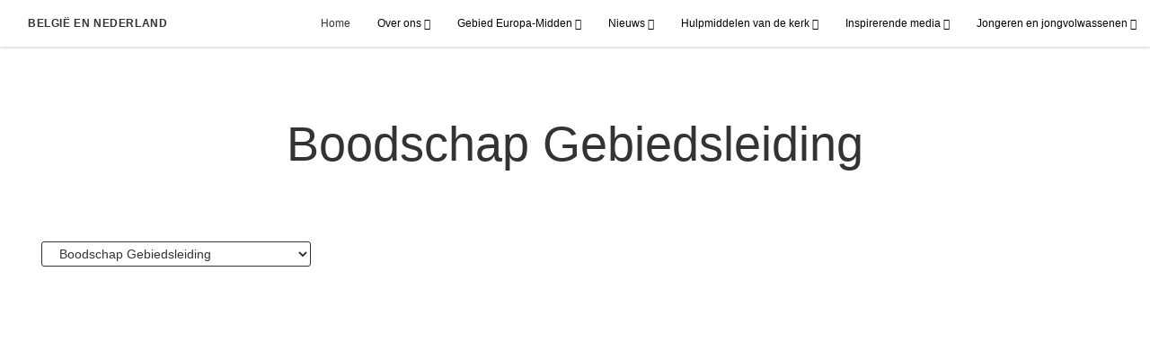

--- FILE ---
content_type: text/html; charset=utf-8
request_url: https://www.kerkvanjezuschristus.org/tags/boodschap-gebiedsleiding?start=84&count=12&lang=nld-nl
body_size: 5093
content:
<!DOCTYPE html>
<html>
  <head>
    
            
            <meta http-equiv="X-UA-Compatible" content="IE=edge"><!-- forces IE to play nice -->
            <meta name="viewport" content="width=device-width, initial-scale=1" />
            <meta charset="utf-8" />
                <meta name="keywords" content="Tags categorieën, items">
                <meta name="description" content="Tags Pagina" />
            
                <meta property="og:title" content="Tags Pagina">
                <meta property="og:description" content="Tags Pagina">
                <meta property="og:image" content="https://content.churchofjesuschrist.org/acp/bc/Europe/Netherlands/Afbeeldingen%20algemeen/tempel%20zoetermeer.png">
                <meta property="fb:admins" content="100001195566656">
            
            <title>Tags Pagina</title>
            
                <script type="text/javascript" src="/ruxitagentjs_ICANVfqru_10327251022105625.js" data-dtconfig="rid=RID_646760341|rpid=618870775|domain=kerkvanjezuschristus.org|reportUrl=/rb_bf68908sys|app=ea7c4b59f27d43eb|cuc=aslc5mxn|cssm=n|owasp=1|mel=100000|featureHash=ICANVfqru|dpvc=1|lastModification=1769119732181|tp=500,50,0|rdnt=1|uxrgce=1|srbbv=2|agentUri=/ruxitagentjs_ICANVfqru_10327251022105625.js"></script><link rel="canonical" href="https://https://www.kerkvanjezuschristus.org//tags/boodschap-gebiedsleiding">
            
    
    
    <link rel="stylesheet" href="/main/lang/main-nld.min.css" />
    <script type="text/javascript">
      (function(){
        if(window){
          window.platformConfig = {
    "dataConfig": {
        "lang": "nld"
    },
    "logoConfig": {
        "logoLink": "/"
    },
    "footerConfig": {
        "footerLinks": {
            "replaceFooterLinks": true,
            "mainLinks": [
                {
                    "title": "Feedback",
                    "href": "https://www.churchofjesuschrist.org/feedback/?lang=nld"
                },
                {
                    "title": "Neem contact met ons op",
                    "href": "mailto:Mvandel@comm.kerkvanjezuschristus.org"
                },
                {
                    "title": "ANBI-status",
                    "href": "/anbi-status"
                }
            ]
        },
        "social": {
            "replaceSocialLinks": true,
            "socialLinks": [
                {
                    "title": "instagram",
                    "href": "https://www.instagram.com/kerkvanjezuschristus_nld",
                    "image": {
                        "alt": "Instagram",
                        "img": "https://www.churchofjesuschrist.org/services/platform/bc/global-platform/instagram.png",
                        "srcSet": "https://www.churchofjesuschrist.org/services/platform/bc/global-platform/instagram.png 3x"
                    }
                },
                {
                    "title": "facebook",
                    "href": "https://www.facebook.com/kerkvanJezusChristusLageLanden",
                    "image": {
                        "alt": "Facebook",
                        "img": "https://www.churchofjesuschrist.org/services/platform/bc/global-platform/facebook.png",
                        "srcSet": "https://www.churchofjesuschrist.org/services/platform/bc/global-platform/facebook.png 3x"
                    }
                },
                {
                    "title": "youtube",
                    "href": "https://www.youtube.com/channel/UCkA4CwnLJxCQ3EVNRjNmYWQ",
                    "image": {
                        "alt": "YouTube",
                        "img": "https://www.churchofjesuschrist.org/services/platform/bc/global-platform/youtube.png",
                        "srcSet": "https://www.churchofjesuschrist.org/services/platform/bc/global-platform/youtube.png 3x"
                    }
                }
            ]
        },
        "removeLegacyScripts": true
    }
}
        }
      })();
    </script>
    <script src="https://www.churchofjesuschrist.org/services/platform/v4/index.js" async></script>
  
                              <script>!function(a){var e="https://s.go-mpulse.net/boomerang/",t="addEventListener";if("False"=="True")a.BOOMR_config=a.BOOMR_config||{},a.BOOMR_config.PageParams=a.BOOMR_config.PageParams||{},a.BOOMR_config.PageParams.pci=!0,e="https://s2.go-mpulse.net/boomerang/";if(window.BOOMR_API_key="VELS2-FXMXP-CBJ8A-HH66Y-TZ6SR",function(){function n(e){a.BOOMR_onload=e&&e.timeStamp||(new Date).getTime()}if(!a.BOOMR||!a.BOOMR.version&&!a.BOOMR.snippetExecuted){a.BOOMR=a.BOOMR||{},a.BOOMR.snippetExecuted=!0;var i,_,o,r=document.createElement("iframe");if(a[t])a[t]("load",n,!1);else if(a.attachEvent)a.attachEvent("onload",n);r.src="javascript:void(0)",r.title="",r.role="presentation",(r.frameElement||r).style.cssText="width:0;height:0;border:0;display:none;",o=document.getElementsByTagName("script")[0],o.parentNode.insertBefore(r,o);try{_=r.contentWindow.document}catch(O){i=document.domain,r.src="javascript:var d=document.open();d.domain='"+i+"';void(0);",_=r.contentWindow.document}_.open()._l=function(){var a=this.createElement("script");if(i)this.domain=i;a.id="boomr-if-as",a.src=e+"VELS2-FXMXP-CBJ8A-HH66Y-TZ6SR",BOOMR_lstart=(new Date).getTime(),this.body.appendChild(a)},_.write("<bo"+'dy onload="document._l();">'),_.close()}}(),"".length>0)if(a&&"performance"in a&&a.performance&&"function"==typeof a.performance.setResourceTimingBufferSize)a.performance.setResourceTimingBufferSize();!function(){if(BOOMR=a.BOOMR||{},BOOMR.plugins=BOOMR.plugins||{},!BOOMR.plugins.AK){var e=""=="true"?1:0,t="",n="clpzx2ixhzbts2ltczpq-f-9aa45a97c-clientnsv4-s.akamaihd.net",i="false"=="true"?2:1,_={"ak.v":"39","ak.cp":"448529","ak.ai":parseInt("390516",10),"ak.ol":"0","ak.cr":8,"ak.ipv":4,"ak.proto":"http/1.1","ak.rid":"5e9590d2","ak.r":47358,"ak.a2":e,"ak.m":"a","ak.n":"essl","ak.bpcip":"18.223.155.0","ak.cport":33596,"ak.gh":"23.208.24.243","ak.quicv":"","ak.tlsv":"tls1.3","ak.0rtt":"","ak.0rtt.ed":"","ak.csrc":"-","ak.acc":"bbr","ak.t":"1769150047","ak.ak":"hOBiQwZUYzCg5VSAfCLimQ==wVAZ76dr64DfItJxd5JSDRXo0j/+nWElKmMhRY4DDAX8yaGWV2QeGsM7PY4HeZqSQ/RRF1U5J44GWaelxo8JLUCW2iCaliMWKz3lVjGGamU5ha86K3K4GfzpMdA+KvcAO1X9YHRKI0yHp8Ki30Azo5GyacQg5p7J/NQGEl7izLZyHrfdB57BTcki0wO+w8tO/94oN2RhSjq4dD8vMuI4dojBfV4WRqIjQK5NMPALJ3ywpUwXfTfjL3LQ0mmvrofHJV1p2vyxPVNX9sh8Y/Z5HdOr1X4qlcki9t0jgUEZ0iByweWbWLkqk/M/q9OT4lC7Z3mdWPjhefn2BIcx3xJuqS3Rw55mshfUKwK/X4Sk5XKw9RcxBUyzB1PjRTc+zGVfYx+cBtZbw0WEMr39VfOiZ829222nfefRrsBlQwWkBkM=","ak.pv":"41","ak.dpoabenc":"","ak.tf":i};if(""!==t)_["ak.ruds"]=t;var o={i:!1,av:function(e){var t="http.initiator";if(e&&(!e[t]||"spa_hard"===e[t]))_["ak.feo"]=void 0!==a.aFeoApplied?1:0,BOOMR.addVar(_)},rv:function(){var a=["ak.bpcip","ak.cport","ak.cr","ak.csrc","ak.gh","ak.ipv","ak.m","ak.n","ak.ol","ak.proto","ak.quicv","ak.tlsv","ak.0rtt","ak.0rtt.ed","ak.r","ak.acc","ak.t","ak.tf"];BOOMR.removeVar(a)}};BOOMR.plugins.AK={akVars:_,akDNSPreFetchDomain:n,init:function(){if(!o.i){var a=BOOMR.subscribe;a("before_beacon",o.av,null,null),a("onbeacon",o.rv,null,null),o.i=!0}return this},is_complete:function(){return!0}}}}()}(window);</script></head>

  <body>
    
    <div class="lumen-region lumen-frame--full-bleed">
        
        <nav class="lumen-sub-nav">
            <h2 class="lumen-sub-nav__header">
                    <a href="/">
        
                België en Nederland
        
                    </a>
            </h2>
            <div class="lumen-sub-nav__wrapper">
                <div class="lumen-sub-nav__retreat"><span class="lumen-icon">
            <span class="lumen-icon__graphic lumen-icon__graphic--left-open" aria-hidden="true"></span>
            <span class="lumen-icon__text"></span>
        </span></div>
                <ul class="lumen-sub-nav__list">
                        <li>
                                <a href="/">Home</a>
                        </li>
                        <li>
                                <span>
                                    Over ons
                                </span>
                                        <ul class="lumen-sub-nav__sub-list lumen-sub-nav__sub-list--2-columns">
                                                <li>
                                                        <a href="/over-ons">De kerk in België of Nederland</a>
                                                </li>
                                                <li>
                                                        <a href="https://www.churchofjesuschrist.org/maps/meetinghouses/" target="_blank">Adreszoeker kerkgebouwen</a>
                                                </li>
                                                <li>
                                                        <a href="/locaties">Locaties</a>
                                                </li>
                                                <li>
                                                        <a href="https://www.komtotchristus.org/" target="_blank">KomtotChristus.org</a>
                                                </li>
                                                <li>
                                                        <a href="https://www.churchofjesuschrist.org/temples/details/the-hague-netherlands-temple?lang&#x3D;nld">Den Haagtempel</a>
                                                </li>
                                                <li>
                                                        <a href="https://www.facebook.com/kerkvanJezusChristusLageLanden" target="_blank">Volg ons op Facebook</a>
                                                </li>
                                                <li>
                                                        <a href="https://www.instagram.com/kerkvanjezuschristus_nld/" target="_blank">Volg ons op Instagram</a>
                                                </li>
                                                <li>
                                                        <a href="https://twitter.com/kerkvJezusC_NL" target="_blank">Volg ons op Twitter</a>
                                                </li>
                                                <li>
                                                        <a href="https://nieuws.kerkvanjezuschristus.org/feiten-en-statistieken" target="_blank">Statistieken</a>
                                                </li>
                                        </ul>
                        </li>
                        <li>
                                <span>
                                    Gebied Europa-Midden
                                </span>
                                        <ul class="lumen-sub-nav__sub-list lumen-sub-nav__sub-list--2-columns">
                                                <li>
                                                        <a href="/prioriteiten-gebied-europa-midden-2024">Prioriteiten gebied Europa-Midden</a>
                                                </li>
                                                <li>
                                                        <a href="/gebiedsleiding-europa">Gebiedsleiding Europa-Midden</a>
                                                </li>
                                                <li>
                                                        <a href="/tags/boodschap-gebiedsleiding">Boodschappen van de gebiedsleiding</a>
                                                </li>
                                                <li>
                                                        <a href="/vluchtelingen-helpen">Vluchtelingen helpen</a>
                                                </li>
                                                <li>
                                                        <a href="https://www.churchofjesuschrist.org/church/employment?lang&#x3D;eng" target="_blank">Vacatures</a>
                                                </li>
                                                <li>
                                                        <a href="https://www.churchofjesuschrist.org/temples/map?lang&#x3D;nld" target="_blank">Tempels in Europa</a>
                                                </li>
                                                <li>
                                                        <a href="/welzijns-en-zelfredzaamheidshulpmiddelen-home">Materiaal voor zelfredzaamheid</a>
                                                </li>
                                                <li>
                                                        <a href="https://www.churchofjesuschrist.org/temples/details/the-hague-netherlands-temple?lang&#x3D;nld">Den Haagtempel</a>
                                                </li>
                                                <li>
                                                        <a href="/anbi-status">ANBI-status</a>
                                                </li>
                                                <li>
                                                        <a href="/instructiemateriaal-voor-de-avondmaalsdienst">Instructiemateriaal voor de avondmaalsdienst</a>
                                                </li>
                                        </ul>
                        </li>
                        <li>
                                <span>
                                    Nieuws
                                </span>
                                        <ul class="lumen-sub-nav__sub-list ">
                                                <li>
                                                        <a href="https://nieuws.kerkvanjezuschristus.org/" target="_blank">Perskamer</a>
                                                </li>
                                                <li>
                                                        <a href="/tags/nieuws-en-evenementen?lang&#x3D;nld-nl">Plaatselijk nieuws</a>
                                                </li>
                                                <li>
                                                        <a href="https://www.churchofjesuschrist.org/church/news?lang&#x3D;eng" target="_blank">Wereldnieuws</a>
                                                </li>
                                        </ul>
                        </li>
                        <li>
                                <span>
                                    Hulpmiddelen van de kerk
                                </span>
                                        <ul class="lumen-sub-nav__sub-list lumen-sub-nav__sub-list--2-columns">
                                                <li>
                                                        <a href="/toolkit-voor-zendelingen">Toolkit voor zendelingen</a>
                                                </li>
                                                <li>
                                                        <a href="https://www.churchofjesuschrist.org/study/magazines/liahona?lang&#x3D;nld" target="_blank">Liahona</a>
                                                </li>
                                                <li>
                                                        <a href="https://www.churchofjesuschrist.org/general-conference/conferences?lang&#x3D;nld" target="_blank">Algemene conferentie</a>
                                                </li>
                                                <li>
                                                        <a href="/tags/algemene-conferentie-ondertiteling" target="_blank">Algemene conferentie (ondertiteling)</a>
                                                </li>
                                                <li>
                                                        <a href="https://www.churchofjesuschrist.org/study?lang&#x3D;nld" target="_blank">Hulpmiddelen en handboeken</a>
                                                </li>
                                                <li>
                                                        <a href="https://familysearch.org/nl/" target="_blank">FamilySearch</a>
                                                </li>
                                                <li>
                                                        <a href="https://history.churchofjesuschrist.org/?lang&#x3D;eng" target="_blank">Links naar de geschiedenis</a>
                                                </li>
                                        </ul>
                        </li>
                        <li>
                                <span>
                                    Inspirerende media
                                </span>
                                        <ul class="lumen-sub-nav__sub-list ">
                                                <li>
                                                        <a href="/europe-area-videos-nld">Video’s van het gebied Europa</a>
                                                </li>
                                                <li>
                                                        <a href="https://www.youtube.com/channel/UCkA4CwnLJxCQ3EVNRjNmYWQ/videos?view&#x3D;0&amp;sort&#x3D;dd&amp;shelf_id&#x3D;0" target="_blank">YouTube</a>
                                                </li>
                                                <li>
                                                        <a href="https://www.churchofjesuschrist.org/inspiration/latter-day-saints-channel/?lang&#x3D;eng" target="_blank">Latter-day Saints Channel</a>
                                                </li>
                                                <li>
                                                        <a href="https://www.churchofjesuschrist.org/media-library?lang&#x3D;nld" target="_blank">Evangeliemedia</a>
                                                </li>
                                                <li>
                                                        <a href="https://www.komtotchristus.org/verlichtdewereld" target="_blank">Verlicht de wereld</a>
                                                </li>
                                        </ul>
                        </li>
                        <li>
                                <span>
                                    Jongeren en jongvolwassenen
                                </span>
                                        <ul class="lumen-sub-nav__sub-list ">
                                                <li>
                                                        <a href="/jongeren">Jongeren</a>
                                                </li>
                                                <li>
                                                        <a href="/jongvolwassenen">Jongvolwassenen</a>
                                                </li>
                                                <li>
                                                        <a href="/fsy">FSY-conferenties</a>
                                                </li>
                                        </ul>
                        </li>
                </ul>
                <div class="lumen-sub-nav__advance"><span class="lumen-icon">
            <span class="lumen-icon__graphic lumen-icon__graphic--right-open" aria-hidden="true"></span>
            <span class="lumen-icon__text"></span>
        </span></div>
            </div>
        </nav>
        
</div>

    <main class="lumen-content">
      <div class="acp-results-template">
    <div class="lumen-region lumen-frame--full">
            
            <header  class="lumen-title-block">
                <div class="lumen-title-block__title-wrapper">
                    <div class="lumen-title-block__heading-wrapper">
                        <h1 class="lumen-title-block__heading">Boodschap Gebiedsleiding</h1>
            
            
            
                    </div>
            
                </div>
            
            </header>        
    </div>
    <div class="lumen-region lumen-frame--full">
            
            <div class="spark-select spark-select--options-as-url">
                <select id="" class="lumen-select lumen-select--small">
                    <option value="/tags/all-articles?lang&#x3D;nld-nl" >Alle artikelen</option>
                    <option value="/tags/all-events?lang&#x3D;nld-nl" >Alle evenementen</option>
                    <option value="/tags/welzijns-en-zelfredzaamheidsdiensten?lang&#x3D;nld-nl" >- Welzijns- en zelfredzaamheidsdiensten -</option>
                    <option value="/tags/gezinsondersteunende-diensten?lang&#x3D;nld-nl" >.Gezinsondersteunende diensten.</option>
                    <option value="/tags/humanitaire-hulp?lang&#x3D;nld-nl" >.Humanitaire hulp.</option>
                    <option value="/tags/zelfredzaamheid-dienstverleningskansen?lang&#x3D;nld-nl" >.Zelfredzaamheid: Dienstverleningskansen.</option>
                    <option value="/tags/zelfredzaamheid-opleiding?lang&#x3D;nld-nl" >.Zelfredzaamheid: Opleiding.</option>
                    <option value="/tags/zelfredzaamheid-paraatheid?lang&#x3D;nld-nl" >.Zelfredzaamheid: Paraatheid.</option>
                    <option value="/tags/zelfredzaamheid-werk?lang&#x3D;nld-nl" >.Zelfredzaamheid: Werk.</option>
                    <option value="/tags/algemene-conferentie?lang&#x3D;nld-nl" >Algemene conferentie</option>
                    <option value="/tags/algemene-conferentie-ondertiteling?lang&#x3D;nld-nl" >Algemene conferentie (met ondertiteling)</option>
                    <option value="/tags/boodschap-gebiedsleiding?lang&#x3D;nld-nl" selected>Boodschap Gebiedsleiding</option>
                    <option value="/tags/gebiedsplan?lang&#x3D;nld-nl" >Europa Gebiedsplan</option>
                    <option value="/tags/evangelie-van-jezus-christus?lang&#x3D;nld-nl" >Evangelie van Jezus Christus</option>
                    <option value="/tags/genealogie-en-tempelwerk?lang&#x3D;nld-nl" >Genealogie en tempelwerk</option>
                    <option value="/tags/jongeren-en-jongvolwassenen?lang&#x3D;nld-nl" >Jongeren en jongvolwassenen</option>
                    <option value="/tags/kinderen?lang&#x3D;nld-nl" >Kinderen</option>
                    <option value="/tags/leiderschap?lang&#x3D;nld-nl" >Leiderschap</option>
                    <option value="/tags/nieuws-en-evenementen?lang&#x3D;nld-nl" >Nieuws en Evenementen</option>
                    <option value="/tags/ring-antwerpen?lang&#x3D;nld-nl" >Ring Antwerpen</option>
                    <option value="/tags/ring-apeldoorn?lang&#x3D;nld-nl" >Ring Apeldoorn</option>
                    <option value="/tags/ring-breda?lang&#x3D;nld-nl" >ring Breda</option>
                    <option value="/tags/ring-brussel-Belgie-noord?lang&#x3D;nld-nl" >ring Brussel België Noord</option>
                    <option value="/tags/ring-den-haag?lang&#x3D;nld-nl" >Ring Den Haag</option>
                    <option value="/tags/ring-rotterdam?lang&#x3D;nld-nl" >Ring Rotterdam</option>
                    <option value="/tags/verlicht-de-wereld?lang&#x3D;nld-nl" >Verlicht De Wereld ( campagne)</option>
                    <option value="/tags/welzijn-en-zelfredzaamheid?lang&#x3D;nld-nl" >Welzijn en zelfredzaamheid</option>
                    <option value="/tags/zendingswerk?lang&#x3D;nld-nl" >Zendingswerk</option>
                </select>
            </div>        
    </div>
    <section class="results">
        <div class="lumen-region lumen-frame--full">
        </div>    </section>

    
</div>
    </main>
    

    <script type="text/javascript" src="/main/main.min.js"></script>
  </body>
</html>